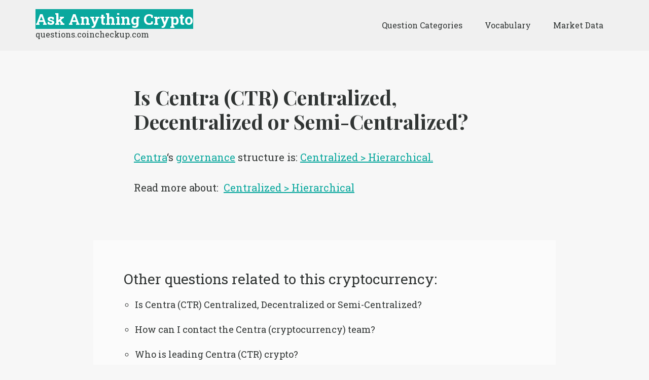

--- FILE ---
content_type: text/html; charset=UTF-8
request_url: https://questions.coincheckup.com/centra/is-centra-ctr-centralized-decentralized-or-semi-centralized/
body_size: 14418
content:
<!DOCTYPE html>
<html lang="en-US">
<head >
<meta charset="UTF-8" />
<meta name="viewport" content="width=device-width, initial-scale=1" />
<meta name='robots' content='index, follow, max-image-preview:large, max-snippet:-1, max-video-preview:-1' />

	<!-- This site is optimized with the Yoast SEO plugin v20.4 - https://yoast.com/wordpress/plugins/seo/ -->
	<title>Is Centra (CTR) Centralized, Decentralized or Semi-Centralized?</title>
	<meta name="description" content="Ask Anything Crypto, answer: Centra&#039;s governance structure is: Centralized &gt; Hierarchical." />
	<link rel="canonical" href="https://questions.coincheckup.com/centra/is-centra-ctr-centralized-decentralized-or-semi-centralized/" />
	<meta property="og:locale" content="en_US" />
	<meta property="og:type" content="article" />
	<meta property="og:title" content="Is Centra (CTR) Centralized, Decentralized or Semi-Centralized?" />
	<meta property="og:description" content="Ask Anything Crypto, answer: Centra&#039;s governance structure is: Centralized &gt; Hierarchical." />
	<meta property="og:url" content="https://questions.coincheckup.com/centra/is-centra-ctr-centralized-decentralized-or-semi-centralized/" />
	<meta property="og:site_name" content="Ask Anything Crypto" />
	<meta property="article:published_time" content="2018-02-07T11:08:29+00:00" />
	<meta name="author" content="admin_coin" />
	<meta name="twitter:card" content="summary_large_image" />
	<meta name="twitter:title" content="Is Centra (CTR) Centralized, Decentralized or Semi-Centralized?" />
	<meta name="twitter:label1" content="Written by" />
	<meta name="twitter:data1" content="admin_coin" />
	<script type="application/ld+json" class="yoast-schema-graph">{"@context":"https://schema.org","@graph":[{"@type":"WebPage","@id":"https://questions.coincheckup.com/centra/is-centra-ctr-centralized-decentralized-or-semi-centralized/","url":"https://questions.coincheckup.com/centra/is-centra-ctr-centralized-decentralized-or-semi-centralized/","name":"Is Centra (CTR) Centralized, Decentralized or Semi-Centralized?","isPartOf":{"@id":"https://questions.coincheckup.com/#website"},"datePublished":"2018-02-07T11:08:29+00:00","dateModified":"2018-02-07T11:08:29+00:00","author":{"@id":"https://questions.coincheckup.com/#/schema/person/cb8fc3c9e495a664d1da98134974b64c"},"description":"Ask Anything Crypto, answer: Centra's governance structure is: Centralized > Hierarchical.","breadcrumb":{"@id":"https://questions.coincheckup.com/centra/is-centra-ctr-centralized-decentralized-or-semi-centralized/#breadcrumb"},"inLanguage":"en-US","potentialAction":[{"@type":"ReadAction","target":["https://questions.coincheckup.com/centra/is-centra-ctr-centralized-decentralized-or-semi-centralized/"]}]},{"@type":"BreadcrumbList","@id":"https://questions.coincheckup.com/centra/is-centra-ctr-centralized-decentralized-or-semi-centralized/#breadcrumb","itemListElement":[{"@type":"ListItem","position":1,"name":"Home","item":"https://questions.coincheckup.com/"},{"@type":"ListItem","position":2,"name":"Is Centra (CTR) Centralized, Decentralized or Semi-Centralized?"}]},{"@type":"WebSite","@id":"https://questions.coincheckup.com/#website","url":"https://questions.coincheckup.com/","name":"Ask Anything Crypto","description":"questions.coincheckup.com","potentialAction":[{"@type":"SearchAction","target":{"@type":"EntryPoint","urlTemplate":"https://questions.coincheckup.com/?s={search_term_string}"},"query-input":"required name=search_term_string"}],"inLanguage":"en-US"},{"@type":"Person","@id":"https://questions.coincheckup.com/#/schema/person/cb8fc3c9e495a664d1da98134974b64c","name":"admin_coin","image":{"@type":"ImageObject","inLanguage":"en-US","@id":"https://questions.coincheckup.com/#/schema/person/image/","url":"https://secure.gravatar.com/avatar/72cfc10ee7f8e02ecbad7d4c97e7a77e?s=96&d=mm&r=g","contentUrl":"https://secure.gravatar.com/avatar/72cfc10ee7f8e02ecbad7d4c97e7a77e?s=96&d=mm&r=g","caption":"admin_coin"},"url":"https://questions.coincheckup.com/author/admin_coin/"}]}</script>
	<!-- / Yoast SEO plugin. -->


<link rel='dns-prefetch' href='//fonts.googleapis.com' />
<link rel="alternate" type="application/rss+xml" title="Ask Anything Crypto &raquo; Feed" href="https://questions.coincheckup.com/feed/" />
<link rel="alternate" type="application/rss+xml" title="Ask Anything Crypto &raquo; Comments Feed" href="https://questions.coincheckup.com/comments/feed/" />
<link rel="alternate" type="application/rss+xml" title="Ask Anything Crypto &raquo; Is Centra (CTR) Centralized, Decentralized or Semi-Centralized? Comments Feed" href="https://questions.coincheckup.com/centra/is-centra-ctr-centralized-decentralized-or-semi-centralized/feed/" />
<link rel='stylesheet' id='genesis-sample-css' href='https://questions.coincheckup.com/wp-content/themes/genesis-child/style.css?ver=2.3.0' type='text/css' media='all' />
<style id='wp-block-library-inline-css' type='text/css'>
:root{--wp-admin-theme-color:#007cba;--wp-admin-theme-color--rgb:0,124,186;--wp-admin-theme-color-darker-10:#006ba1;--wp-admin-theme-color-darker-10--rgb:0,107,161;--wp-admin-theme-color-darker-20:#005a87;--wp-admin-theme-color-darker-20--rgb:0,90,135;--wp-admin-border-width-focus:2px;--wp-block-synced-color:#7a00df;--wp-block-synced-color--rgb:122,0,223}@media (-webkit-min-device-pixel-ratio:2),(min-resolution:192dpi){:root{--wp-admin-border-width-focus:1.5px}}.wp-element-button{cursor:pointer}:root{--wp--preset--font-size--normal:16px;--wp--preset--font-size--huge:42px}:root .has-very-light-gray-background-color{background-color:#eee}:root .has-very-dark-gray-background-color{background-color:#313131}:root .has-very-light-gray-color{color:#eee}:root .has-very-dark-gray-color{color:#313131}:root .has-vivid-green-cyan-to-vivid-cyan-blue-gradient-background{background:linear-gradient(135deg,#00d084,#0693e3)}:root .has-purple-crush-gradient-background{background:linear-gradient(135deg,#34e2e4,#4721fb 50%,#ab1dfe)}:root .has-hazy-dawn-gradient-background{background:linear-gradient(135deg,#faaca8,#dad0ec)}:root .has-subdued-olive-gradient-background{background:linear-gradient(135deg,#fafae1,#67a671)}:root .has-atomic-cream-gradient-background{background:linear-gradient(135deg,#fdd79a,#004a59)}:root .has-nightshade-gradient-background{background:linear-gradient(135deg,#330968,#31cdcf)}:root .has-midnight-gradient-background{background:linear-gradient(135deg,#020381,#2874fc)}.has-regular-font-size{font-size:1em}.has-larger-font-size{font-size:2.625em}.has-normal-font-size{font-size:var(--wp--preset--font-size--normal)}.has-huge-font-size{font-size:var(--wp--preset--font-size--huge)}.has-text-align-center{text-align:center}.has-text-align-left{text-align:left}.has-text-align-right{text-align:right}#end-resizable-editor-section{display:none}.aligncenter{clear:both}.items-justified-left{justify-content:flex-start}.items-justified-center{justify-content:center}.items-justified-right{justify-content:flex-end}.items-justified-space-between{justify-content:space-between}.screen-reader-text{clip:rect(1px,1px,1px,1px);word-wrap:normal!important;border:0;-webkit-clip-path:inset(50%);clip-path:inset(50%);height:1px;margin:-1px;overflow:hidden;padding:0;position:absolute;width:1px}.screen-reader-text:focus{clip:auto!important;background-color:#ddd;-webkit-clip-path:none;clip-path:none;color:#444;display:block;font-size:1em;height:auto;left:5px;line-height:normal;padding:15px 23px 14px;text-decoration:none;top:5px;width:auto;z-index:100000}html :where(.has-border-color){border-style:solid}html :where([style*=border-top-color]){border-top-style:solid}html :where([style*=border-right-color]){border-right-style:solid}html :where([style*=border-bottom-color]){border-bottom-style:solid}html :where([style*=border-left-color]){border-left-style:solid}html :where([style*=border-width]){border-style:solid}html :where([style*=border-top-width]){border-top-style:solid}html :where([style*=border-right-width]){border-right-style:solid}html :where([style*=border-bottom-width]){border-bottom-style:solid}html :where([style*=border-left-width]){border-left-style:solid}html :where(img[class*=wp-image-]){height:auto;max-width:100%}figure{margin:0 0 1em}html :where(.is-position-sticky){--wp-admin--admin-bar--position-offset:var(--wp-admin--admin-bar--height,0px)}@media screen and (max-width:600px){html :where(.is-position-sticky){--wp-admin--admin-bar--position-offset:0px}}
</style>
<link rel='stylesheet' id='classic-theme-styles-css' href='https://questions.coincheckup.com/wp-includes/css/classic-themes.min.css?ver=6.2.8' type='text/css' media='all' />
<link rel='stylesheet' id='ivory-search-styles-css' href='https://questions.coincheckup.com/wp-content/plugins/add-search-to-menu/public/css/ivory-search.min.css?ver=5.5.1' type='text/css' media='all' />
<link rel='stylesheet' id='genesis-sample-fonts-css' href='//fonts.googleapis.com/css?family=Source+Sans+Pro%3A400%2C600%2C700&#038;ver=2.3.0' type='text/css' media='all' />
<link rel='stylesheet' id='dashicons-css' href='https://questions.coincheckup.com/wp-includes/css/dashicons.min.css?ver=6.2.8' type='text/css' media='all' />
<link rel='stylesheet' id='arpw-style-css' href='https://questions.coincheckup.com/wp-content/plugins/advanced-random-posts-widget/assets/css/arpw-frontend.css?ver=6.2.8' type='text/css' media='all' />
<link rel='stylesheet' id='searchwp-live-search-css' href='https://questions.coincheckup.com/wp-content/plugins/searchwp-live-ajax-search/assets/styles/style.css?ver=1.7.4' type='text/css' media='all' />
<script type='text/javascript' src='https://questions.coincheckup.com/wp-includes/js/jquery/jquery.min.js?ver=3.6.4' id='jquery-core-js'></script>
<script type='text/javascript' src='https://questions.coincheckup.com/wp-includes/js/jquery/jquery-migrate.min.js?ver=3.4.0' id='jquery-migrate-js'></script>
<link rel="EditURI" type="application/rsd+xml" title="RSD" href="https://questions.coincheckup.com/xmlrpc.php?rsd" />
<link rel="wlwmanifest" type="application/wlwmanifest+xml" href="https://questions.coincheckup.com/wp-includes/wlwmanifest.xml" />
<meta name="generator" content="WordPress 6.2.8" />
<link rel='shortlink' href='https://questions.coincheckup.com/?p=14111' />
<link rel="alternate" type="application/json+oembed" href="https://questions.coincheckup.com/wp-json/oembed/1.0/embed?url=https%3A%2F%2Fquestions.coincheckup.com%2Fcentra%2Fis-centra-ctr-centralized-decentralized-or-semi-centralized%2F" />
<link rel="alternate" type="text/xml+oembed" href="https://questions.coincheckup.com/wp-json/oembed/1.0/embed?url=https%3A%2F%2Fquestions.coincheckup.com%2Fcentra%2Fis-centra-ctr-centralized-decentralized-or-semi-centralized%2F&#038;format=xml" />
<link rel="icon" href="https://questions.coincheckup.com/wp-content/themes/genesis-child/images/favicon.ico" />
<link rel="pingback" href="https://questions.coincheckup.com/xmlrpc.php" />
<meta name="google-site-verification" content="LdYXerz9izxYMgcTEaYO4oJ_vVyZBksIoi0rolmhC8A" />
<script async src="//cdn-s2s.buysellads.net/pub/coincheckup.js" data-cfasync="false"></script>
<meta http-equiv="Refresh" content="1000"><!--<link rel="stylesheet" type="text/css" href="/wp-content/themes/genesis-child/style.css?1769477403" />-->
<link rel="apple-touch-icon" sizes="57x57" href="/favicon/apple-icon-57x57.png">
<link rel="apple-touch-icon" sizes="60x60" href="/favicon/apple-icon-60x60.png">
<link rel="apple-touch-icon" sizes="72x72" href="/favicon/apple-icon-72x72.png">
<link rel="apple-touch-icon" sizes="76x76" href="/favicon/apple-icon-76x76.png">
<link rel="apple-touch-icon" sizes="114x114" href="/favicon/apple-icon-114x114.png">
<link rel="apple-touch-icon" sizes="120x120" href="/favicon/apple-icon-120x120.png">
<link rel="apple-touch-icon" sizes="144x144" href="/favicon/apple-icon-144x144.png">
<link rel="apple-touch-icon" sizes="152x152" href="/favicon/apple-icon-152x152.png">
<link rel="apple-touch-icon" sizes="180x180" href="/favicon/apple-icon-180x180.png">
<link rel="icon" type="image/png" sizes="192x192"  href="/favicon/android-icon-192x192.png">
<link rel="icon" type="image/png" sizes="32x32" href="/favicon/favicon-32x32.png">
<link rel="icon" type="image/png" sizes="96x96" href="/favicon/favicon-96x96.png">
<link rel="icon" type="image/png" sizes="16x16" href="/favicon/favicon-16x16.png">
<link rel="manifest" href="/manifest.json">
<meta name="msapplication-TileColor" content="#ffffff">
<meta name="msapplication-TileImage" content="/ms-icon-144x144.png">
<meta name="theme-color" content="#ffffff">
</head>
<body class="post-template-default single single-post postid-14111 single-format-standard genesis full-width-content genesis-breadcrumbs-hidden genesis-footer-widgets-visible"><div class="site-container"><ul class="genesis-skip-link"><li><a href="#genesis-nav-primary" class="screen-reader-shortcut"> Skip to primary navigation</a></li><li><a href="#genesis-content" class="screen-reader-shortcut"> Skip to main content</a></li><li><a href="#genesis-footer-widgets" class="screen-reader-shortcut"> Skip to footer</a></li></ul><header class="site-header"><div class="wrap"><div class="title-area"><p class="site-title"><a href="https://questions.coincheckup.com/">Ask Anything Crypto</a></p><p class="site-description">questions.coincheckup.com</p></div><div class="widget-area header-widget-area"><section id="nav_menu-3" class="widget widget_nav_menu"><div class="widget-wrap"><nav class="nav-header"><ul id="menu-navigation" class="menu genesis-nav-menu js-superfish"><li id="menu-item-13440" class="menu-item menu-item-type-post_type menu-item-object-page menu-item-13440"><a href="https://questions.coincheckup.com/categories/"><span >Question Categories</span></a></li>
<li id="menu-item-11916" class="menu-item menu-item-type-post_type menu-item-object-page menu-item-11916"><a href="https://questions.coincheckup.com/crypto-vocabulary-overview/"><span >Vocabulary</span></a></li>
<li id="menu-item-20484" class="menu-item menu-item-type-custom menu-item-object-custom menu-item-has-children menu-item-20484"><a target="_blank" rel="noopener" href="https://coincheckup.com/"><span >Market Data</span></a>
<ul class="sub-menu">
	<li id="menu-item-20488" class="menu-item menu-item-type-custom menu-item-object-custom menu-item-20488"><a target="_blank" rel="noopener" href="https://coincheckup.com/"><span >Market Overview</span></a></li>
	<li id="menu-item-20485" class="menu-item menu-item-type-custom menu-item-object-custom menu-item-20485"><a target="_blank" rel="noopener" href="https://coincheckup.com/analysis"><span >Fundamental Analysis</span></a></li>
	<li id="menu-item-20486" class="menu-item menu-item-type-custom menu-item-object-custom menu-item-20486"><a target="_blank" rel="noopener" href="https://coincheckup.com/investment"><span >Investment performance</span></a></li>
	<li id="menu-item-20487" class="menu-item menu-item-type-custom menu-item-object-custom menu-item-20487"><a target="_blank" rel="noopener" href="https://coincheckup.com/predictions"><span >Crypto Predictions</span></a></li>
</ul>
</li>
</ul></nav></div></section>
</div></div></header><div class="site-inner"><div class="content-sidebar-wrap"><main class="content" id="genesis-content"><div class='code-block code-block-1' style='margin: 8px auto; text-align: center; display: block; clear: both;'>
<!-- /8691100/CoinCheckup_S2S_Leaderboard_PumpDump_ROS_ATF -->
<div id="bsa-zone_1524597583269-0_123456"></div></div>
<article class="post-14111 post type-post status-publish format-standard category-centra tag-centralized-hierarchical tag-governance entry"><header class="entry-header"><h1 class="entry-title">Is Centra (CTR) Centralized, Decentralized or Semi-Centralized?</h1>
<p class="entry-meta"><time class="entry-time">February 7, 2018</time> By <span class="entry-author"><a href="https://questions.coincheckup.com/author/admin_coin/" class="entry-author-link" rel="author"><span class="entry-author-name">admin_coin</span></a></span>  </p></header><div class="entry-content"><p><a href="https://questions.coincheckup.com/crypto-vocabulary/centra">Centra</a>&#8216;s <a href="https://questions.coincheckup.com/crypto-vocabulary/governance/">governance</a> structure is: <a href="https://questions.coincheckup.com/crypto-vocabulary/centralization/">Centralized > Hierarchical.</a></p>
<p>Read more about:  <a href="https://questions.coincheckup.com/crypto-vocabulary/centralization/">Centralized > Hierarchical</a></p>
<div class='code-block code-block-2' style='margin: 8px auto; text-align: center; display: block; clear: both;'>
<!-- /8691100/CoinCheckup_S2S_Leaderboard_PumpDump_ROS_BTF -->
<div id="bsa-zone_1524597583269-1_123456"></div></div>
<!-- AI CONTENT END 1 -->
<!--<rdf:RDF xmlns:rdf="http://www.w3.org/1999/02/22-rdf-syntax-ns#"
			xmlns:dc="http://purl.org/dc/elements/1.1/"
			xmlns:trackback="http://madskills.com/public/xml/rss/module/trackback/">
		<rdf:Description rdf:about="https://questions.coincheckup.com/centra/is-centra-ctr-centralized-decentralized-or-semi-centralized/"
    dc:identifier="https://questions.coincheckup.com/centra/is-centra-ctr-centralized-decentralized-or-semi-centralized/"
    dc:title="Is Centra (CTR) Centralized, Decentralized or Semi-Centralized?"
    trackback:ping="https://questions.coincheckup.com/centra/is-centra-ctr-centralized-decentralized-or-semi-centralized/trackback/" />
</rdf:RDF>-->
</div><footer class="entry-footer"><p class="entry-meta"><span class="entry-categories">Filed Under: <a href="https://questions.coincheckup.com/crypto-questions/centra/" rel="category tag">Centra</a></span> <span class="entry-tags">Tagged With: <a href="https://questions.coincheckup.com/tag/centralized-hierarchical/" rel="tag">Centralized &gt; Hierarchical</a>, <a href="https://questions.coincheckup.com/tag/governance/" rel="tag">Governance</a></span></p></footer></article><div class="after-entry widget-area"><section id="listcategorypostswidget-2" class="widget widget_listcategorypostswidget"><div class="widget-wrap"><h3 class="widgettitle widget-title">Other questions related to this cryptocurrency:</h3>
<ul class="lcp_catlist" id="lcp_instance_listcategorypostswidget-2"><li class="current"><a href="https://questions.coincheckup.com/centra/is-centra-ctr-centralized-decentralized-or-semi-centralized/">Is Centra (CTR) Centralized, Decentralized or Semi-Centralized?</a></li><li><a href="https://questions.coincheckup.com/centra/how-can-i-contact-the-centra-cryptocurrency-team/">How can I contact the Centra (cryptocurrency) team?</a></li><li><a href="https://questions.coincheckup.com/centra/who-is-leading-centra-ctr-crypto/">Who is leading Centra (CTR) crypto?</a></li><li><a href="https://questions.coincheckup.com/centra/where-to-find-historical-trading-info-and-past-performance-on-centra-crypto/">Where to find Historical trading info and past performance on Centra (crypto)?</a></li><li><a href="https://questions.coincheckup.com/centra/where-can-i-find-fundamental-analysis-of-centra-ctr/">Where can I find fundamental analysis of Centra (CTR)?</a></li><li><a href="https://questions.coincheckup.com/centra/how-to-buy-centra-ctr-cryptocurrency/">How to buy Centra (CTR) cryptocurrency?</a></li><li><a href="https://questions.coincheckup.com/centra/what-is-centra-ctr/">What is Centra (CTR)?</a></li></ul><a href="https://questions.coincheckup.com/crypto-questions/centra/"> </a></div></section>
</div></main></div></div><div class="footer-widgets" id="genesis-footer-widgets"><h2 class="genesis-sidebar-title screen-reader-text">Footer</h2><div class="wrap"><div class="widget-area footer-widgets-1 footer-widget-area"><section id="categories-3" class="widget widget_categories"><div class="widget-wrap"><h3 class="widgettitle widget-title">Question Categories</h3>

			<ul>
					<li class="cat-item cat-item-5104"><a href="https://questions.coincheckup.com/crypto-questions/0x/">0x</a>
</li>
	<li class="cat-item cat-item-5137"><a href="https://questions.coincheckup.com/crypto-questions/achain/">Achain</a>
</li>
	<li class="cat-item cat-item-5128"><a href="https://questions.coincheckup.com/crypto-questions/adex/">AdEx</a>
</li>
	<li class="cat-item cat-item-5292"><a href="https://questions.coincheckup.com/crypto-questions/adtoken/">adToken</a>
</li>
	<li class="cat-item cat-item-5157"><a href="https://questions.coincheckup.com/crypto-questions/aeon/">Aeon</a>
</li>
	<li class="cat-item cat-item-5096"><a href="https://questions.coincheckup.com/crypto-questions/aeternity/">Aeternity</a>
</li>
	<li class="cat-item cat-item-5181"><a href="https://questions.coincheckup.com/crypto-questions/afterschool/">Afterschool</a>
</li>
	<li class="cat-item cat-item-5237"><a href="https://questions.coincheckup.com/crypto-questions/agoras-tokens/">Agoras Tokens</a>
</li>
	<li class="cat-item cat-item-5238"><a href="https://questions.coincheckup.com/crypto-questions/agrello/">Agrello</a>
</li>
	<li class="cat-item cat-item-5182"><a href="https://questions.coincheckup.com/crypto-questions/airswap/">AirSwap</a>
</li>
	<li class="cat-item cat-item-5285"><a href="https://questions.coincheckup.com/crypto-questions/airtoken/">AirToken</a>
</li>
	<li class="cat-item cat-item-5259"><a href="https://questions.coincheckup.com/crypto-questions/alis/">Alis</a>
</li>
	<li class="cat-item cat-item-5199"><a href="https://questions.coincheckup.com/crypto-questions/ambrosus/">Ambrosus</a>
</li>
	<li class="cat-item cat-item-5127"><a href="https://questions.coincheckup.com/crypto-questions/aragon/">Aragon</a>
</li>
	<li class="cat-item cat-item-5067"><a href="https://questions.coincheckup.com/crypto-questions/ardor/">Ardor</a>
</li>
	<li class="cat-item cat-item-5064"><a href="https://questions.coincheckup.com/crypto-questions/ark/">Ark</a>
</li>
	<li class="cat-item cat-item-5279"><a href="https://questions.coincheckup.com/crypto-questions/artcoin/">Artcoin</a>
</li>
	<li class="cat-item cat-item-5139"><a href="https://questions.coincheckup.com/crypto-questions/asch/">Asch</a>
</li>
	<li class="cat-item cat-item-5195"><a href="https://questions.coincheckup.com/crypto-questions/atb-coin/">ATB Coin</a>
</li>
	<li class="cat-item cat-item-5124"><a href="https://questions.coincheckup.com/crypto-questions/atmchain/">ATMChain</a>
</li>
	<li class="cat-item cat-item-5065"><a href="https://questions.coincheckup.com/crypto-questions/augur/">Augur</a>
</li>
	<li class="cat-item cat-item-5248"><a href="https://questions.coincheckup.com/crypto-questions/aventcoin/">AventCoin</a>
</li>
	<li class="cat-item cat-item-5115"><a href="https://questions.coincheckup.com/crypto-questions/b3coin/">B3Coin</a>
</li>
	<li class="cat-item cat-item-5107"><a href="https://questions.coincheckup.com/crypto-questions/bancor/">Bancor</a>
</li>
	<li class="cat-item cat-item-5088"><a href="https://questions.coincheckup.com/crypto-questions/basic-attention-token/">Basic Attention Token</a>
</li>
	<li class="cat-item cat-item-5256"><a href="https://questions.coincheckup.com/crypto-questions/bcap/">BCAP</a>
</li>
	<li class="cat-item cat-item-5084"><a href="https://questions.coincheckup.com/crypto-questions/binance-coin/">Binance Coin</a>
</li>
	<li class="cat-item cat-item-5144"><a href="https://questions.coincheckup.com/crypto-questions/bitbay/">BitBay</a>
</li>
	<li class="cat-item cat-item-5288"><a href="https://questions.coincheckup.com/crypto-questions/bitcloud/">Bitcloud</a>
</li>
	<li class="cat-item cat-item-5311"><a href="https://questions.coincheckup.com/crypto-questions/bitcny/">bitCNY</a>
</li>
	<li class="cat-item cat-item-5032"><a href="https://questions.coincheckup.com/crypto-questions/bitcoin/">Bitcoin</a>
</li>
	<li class="cat-item cat-item-5042"><a href="https://questions.coincheckup.com/crypto-questions/bitcoin-cash/">Bitcoin Cash</a>
</li>
	<li class="cat-item cat-item-5087"><a href="https://questions.coincheckup.com/crypto-questions/bitcoindark/">BitcoinDark</a>
</li>
	<li class="cat-item cat-item-5057"><a href="https://questions.coincheckup.com/crypto-questions/bitconnect/">BitConnect</a>
</li>
	<li class="cat-item cat-item-5169"><a href="https://questions.coincheckup.com/crypto-questions/bitcore-btx/">Bitcore BTX</a>
</li>
	<li class="cat-item cat-item-5161"><a href="https://questions.coincheckup.com/crypto-questions/bitdeal/">Bitdeal</a>
</li>
	<li class="cat-item cat-item-5242"><a href="https://questions.coincheckup.com/crypto-questions/bitdice/">Bitdice</a>
</li>
	<li class="cat-item cat-item-5271"><a href="https://questions.coincheckup.com/crypto-questions/bitqy/">bitqy</a>
</li>
	<li class="cat-item cat-item-5247"><a href="https://questions.coincheckup.com/crypto-questions/bitsend/">BitSend</a>
</li>
	<li class="cat-item cat-item-5061"><a href="https://questions.coincheckup.com/crypto-questions/bitshares/">BitShares</a>
</li>
	<li class="cat-item cat-item-5216"><a href="https://questions.coincheckup.com/crypto-questions/blackcoin/">BlackCoin</a>
</li>
	<li class="cat-item cat-item-5253"><a href="https://questions.coincheckup.com/crypto-questions/blackmoon-crypto/">Blackmoon Crypto</a>
</li>
	<li class="cat-item cat-item-5310"><a href="https://questions.coincheckup.com/crypto-questions/blockmason-credit-protocol/">BlockMason Credit Protocol</a>
</li>
	<li class="cat-item cat-item-5108"><a href="https://questions.coincheckup.com/crypto-questions/blocknet/">Blocknet</a>
</li>
	<li class="cat-item cat-item-5232"><a href="https://questions.coincheckup.com/crypto-questions/blocktix/">Blocktix</a>
</li>
	<li class="cat-item cat-item-5277"><a href="https://questions.coincheckup.com/crypto-questions/burst/">Burst</a>
</li>
	<li class="cat-item cat-item-5083"><a href="https://questions.coincheckup.com/crypto-questions/byteball/">Byteball</a>
</li>
	<li class="cat-item cat-item-5063"><a href="https://questions.coincheckup.com/crypto-questions/bytecoin/">Bytecoin</a>
</li>
	<li class="cat-item cat-item-5110"><a href="https://questions.coincheckup.com/crypto-questions/bytom/">Bytom</a>
</li>
	<li class="cat-item cat-item-5054"><a href="https://questions.coincheckup.com/crypto-questions/cardano/">Cardano</a>
</li>
	<li class="cat-item cat-item-5166"><a href="https://questions.coincheckup.com/crypto-questions/centra/">Centra</a>
</li>
	<li class="cat-item cat-item-5126"><a href="https://questions.coincheckup.com/crypto-questions/chainlink/">ChainLink</a>
</li>
	<li class="cat-item cat-item-5245"><a href="https://questions.coincheckup.com/crypto-questions/chronobank/">Chronobank</a>
</li>
	<li class="cat-item cat-item-5185"><a href="https://questions.coincheckup.com/crypto-questions/cindicator/">Cindicator</a>
</li>
	<li class="cat-item cat-item-5106"><a href="https://questions.coincheckup.com/crypto-questions/civic/">Civic</a>
</li>
	<li class="cat-item cat-item-5239"><a href="https://questions.coincheckup.com/crypto-questions/clams/">Clams</a>
</li>
	<li class="cat-item cat-item-5172"><a href="https://questions.coincheckup.com/crypto-questions/cloakcoin/">CloakCoin</a>
</li>
	<li class="cat-item cat-item-5196"><a href="https://questions.coincheckup.com/crypto-questions/cobinhood/">COBINHOOD</a>
</li>
	<li class="cat-item cat-item-5186"><a href="https://questions.coincheckup.com/crypto-questions/cofound-it/">Cofound.it</a>
</li>
	<li class="cat-item cat-item-5220"><a href="https://questions.coincheckup.com/crypto-questions/coindash/">CoinDash</a>
</li>
	<li class="cat-item cat-item-5155"><a href="https://questions.coincheckup.com/crypto-questions/counterparty/">Counterparty</a>
</li>
	<li class="cat-item cat-item-5270"><a href="https://questions.coincheckup.com/crypto-questions/credence-coin/">Credence Coin</a>
</li>
	<li class="cat-item cat-item-5208"><a href="https://questions.coincheckup.com/crypto-questions/crown/">Crown</a>
</li>
	<li class="cat-item cat-item-5033"><a href="https://questions.coincheckup.com/crypto-questions/cryptocurrency/">Cryptocurrency</a>
</li>
	<li class="cat-item cat-item-5116"><a href="https://questions.coincheckup.com/crypto-questions/cryptonex/">Cryptonex</a>
</li>
	<li class="cat-item cat-item-5043"><a href="https://questions.coincheckup.com/crypto-questions/dash/">Dash</a>
</li>
	<li class="cat-item cat-item-5261"><a href="https://questions.coincheckup.com/crypto-questions/databits/">Databits</a>
</li>
	<li class="cat-item cat-item-5164"><a href="https://questions.coincheckup.com/crypto-questions/decent/">DECENT</a>
</li>
	<li class="cat-item cat-item-5167"><a href="https://questions.coincheckup.com/crypto-questions/decentraland/">Decentraland</a>
</li>
	<li class="cat-item cat-item-5062"><a href="https://questions.coincheckup.com/crypto-questions/decred/">Decred</a>
</li>
	<li class="cat-item cat-item-5226"><a href="https://questions.coincheckup.com/crypto-questions/delphy/">Delphy</a>
</li>
	<li class="cat-item cat-item-5215"><a href="https://questions.coincheckup.com/crypto-questions/dentacoin/">Dentacoin</a>
</li>
	<li class="cat-item cat-item-5209"><a href="https://questions.coincheckup.com/crypto-questions/diamond/">Diamond</a>
</li>
	<li class="cat-item cat-item-5113"><a href="https://questions.coincheckup.com/crypto-questions/digibyte/">DigiByte</a>
</li>
	<li class="cat-item cat-item-5249"><a href="https://questions.coincheckup.com/crypto-questions/digitalnote/">DigitalNote</a>
</li>
	<li class="cat-item cat-item-5089"><a href="https://questions.coincheckup.com/crypto-questions/digixdao/">DigixDAO</a>
</li>
	<li class="cat-item cat-item-5204"><a href="https://questions.coincheckup.com/crypto-questions/district0x/">district0x</a>
</li>
	<li class="cat-item cat-item-5075"><a href="https://questions.coincheckup.com/crypto-questions/dogecoin/">Dogecoin</a>
</li>
	<li class="cat-item cat-item-5205"><a href="https://questions.coincheckup.com/crypto-questions/domraider/">DomRaider</a>
</li>
	<li class="cat-item cat-item-5281"><a href="https://questions.coincheckup.com/crypto-questions/dubaicoin/">DubaiCoin</a>
</li>
	<li class="cat-item cat-item-5272"><a href="https://questions.coincheckup.com/crypto-questions/e-coin/">E-coin</a>
</li>
	<li class="cat-item cat-item-5074"><a href="https://questions.coincheckup.com/crypto-questions/earth-token/">Earth Token</a>
</li>
	<li class="cat-item cat-item-5129"><a href="https://questions.coincheckup.com/crypto-questions/edgeless/">Edgeless</a>
</li>
	<li class="cat-item cat-item-5207"><a href="https://questions.coincheckup.com/crypto-questions/eidoo/">Eidoo</a>
</li>
	<li class="cat-item cat-item-5168"><a href="https://questions.coincheckup.com/crypto-questions/einsteinium/">Einsteinium</a>
</li>
	<li class="cat-item cat-item-5213"><a href="https://questions.coincheckup.com/crypto-questions/elastic/">Elastic</a>
</li>
	<li class="cat-item cat-item-5073"><a href="https://questions.coincheckup.com/crypto-questions/electroneum/">Electroneum</a>
</li>
	<li class="cat-item cat-item-5180"><a href="https://questions.coincheckup.com/crypto-questions/emercoin/">Emercoin</a>
</li>
	<li class="cat-item cat-item-5286"><a href="https://questions.coincheckup.com/crypto-questions/energycoin/">Energycoin</a>
</li>
	<li class="cat-item cat-item-5159"><a href="https://questions.coincheckup.com/crypto-questions/enigma/">Enigma</a>
</li>
	<li class="cat-item cat-item-5241"><a href="https://questions.coincheckup.com/crypto-questions/enjin-coin/">Enjin Coin</a>
</li>
	<li class="cat-item cat-item-5049"><a href="https://questions.coincheckup.com/crypto-questions/eos/">EOS</a>
</li>
	<li class="cat-item cat-item-5035"><a href="https://questions.coincheckup.com/crypto-questions/ethereum/">Ethereum</a>
</li>
	<li class="cat-item cat-item-5041"><a href="https://questions.coincheckup.com/crypto-questions/ethereum-classic/">Ethereum Classic</a>
</li>
	<li class="cat-item cat-item-5219"><a href="https://questions.coincheckup.com/crypto-questions/etheroll/">Etheroll</a>
</li>
	<li class="cat-item cat-item-5200"><a href="https://questions.coincheckup.com/crypto-questions/etherparty/">Etherparty</a>
</li>
	<li class="cat-item cat-item-5093"><a href="https://questions.coincheckup.com/crypto-questions/ethos/">Ethos</a>
</li>
	<li class="cat-item cat-item-5210"><a href="https://questions.coincheckup.com/crypto-questions/everex/">Everex</a>
</li>
	<li class="cat-item cat-item-5257"><a href="https://questions.coincheckup.com/crypto-questions/expanse/">Expanse</a>
</li>
	<li class="cat-item cat-item-5078"><a href="https://questions.coincheckup.com/crypto-questions/factom/">Factom</a>
</li>
	<li class="cat-item cat-item-5141"><a href="https://questions.coincheckup.com/crypto-questions/faircoin/">FairCoin</a>
</li>
	<li class="cat-item cat-item-5194"><a href="https://questions.coincheckup.com/crypto-questions/farad/">Farad</a>
</li>
	<li class="cat-item cat-item-5156"><a href="https://questions.coincheckup.com/crypto-questions/feathercoin/">Feathercoin</a>
</li>
	<li class="cat-item cat-item-5296"><a href="https://questions.coincheckup.com/crypto-questions/fedoracoin/">FedoraCoin</a>
</li>
	<li class="cat-item cat-item-5183"><a href="https://questions.coincheckup.com/crypto-questions/firstblood/">FirstBlood</a>
</li>
	<li class="cat-item cat-item-5300"><a href="https://questions.coincheckup.com/crypto-questions/florincoin/">FlorinCoin</a>
</li>
	<li class="cat-item cat-item-5111"><a href="https://questions.coincheckup.com/crypto-questions/funfair/">FunFair</a>
</li>
	<li class="cat-item cat-item-5097"><a href="https://questions.coincheckup.com/crypto-questions/gamecredits/">GameCredits</a>
</li>
	<li class="cat-item cat-item-5080"><a href="https://questions.coincheckup.com/crypto-questions/gas/">Gas</a>
</li>
	<li class="cat-item cat-item-5298"><a href="https://questions.coincheckup.com/crypto-questions/genesis-vision/">Genesis Vision</a>
</li>
	<li class="cat-item cat-item-5095"><a href="https://questions.coincheckup.com/crypto-questions/gnosis/">Gnosis</a>
</li>
	<li class="cat-item cat-item-5076"><a href="https://questions.coincheckup.com/crypto-questions/golem/">Golem</a>
</li>
	<li class="cat-item cat-item-5265"><a href="https://questions.coincheckup.com/crypto-questions/golos/">Golos</a>
</li>
	<li class="cat-item cat-item-5191"><a href="https://questions.coincheckup.com/crypto-questions/grid/">Grid+</a>
</li>
	<li class="cat-item cat-item-5244"><a href="https://questions.coincheckup.com/crypto-questions/gridcoin/">GridCoin</a>
</li>
	<li class="cat-item cat-item-5165"><a href="https://questions.coincheckup.com/crypto-questions/groestlcoin/">Groestlcoin</a>
</li>
	<li class="cat-item cat-item-5187"><a href="https://questions.coincheckup.com/crypto-questions/gulden/">Gulden</a>
</li>
	<li class="cat-item cat-item-5101"><a href="https://questions.coincheckup.com/crypto-questions/gxshares/">GXShares</a>
</li>
	<li class="cat-item cat-item-5294"><a href="https://questions.coincheckup.com/crypto-questions/hive/">Hive</a>
</li>
	<li class="cat-item cat-item-5293"><a href="https://questions.coincheckup.com/crypto-questions/horizon-state/">Horizon State</a>
</li>
	<li class="cat-item cat-item-5053"><a href="https://questions.coincheckup.com/crypto-questions/hshare/">Hshare</a>
</li>
	<li class="cat-item cat-item-5252"><a href="https://questions.coincheckup.com/crypto-questions/humaniq/">Humaniq</a>
</li>
	<li class="cat-item cat-item-5136"><a href="https://questions.coincheckup.com/crypto-questions/i-o-coin/">I/O Coin</a>
</li>
	<li class="cat-item cat-item-5082"><a href="https://questions.coincheckup.com/crypto-questions/iconomi/">Iconomi</a>
</li>
	<li class="cat-item cat-item-5198"><a href="https://questions.coincheckup.com/crypto-questions/icos/">ICOS</a>
</li>
	<li class="cat-item cat-item-5147"><a href="https://questions.coincheckup.com/crypto-questions/iexec-rlc/">iExec RLC</a>
</li>
	<li class="cat-item cat-item-5302"><a href="https://questions.coincheckup.com/crypto-questions/investfeed/">InvestFeed</a>
</li>
	<li class="cat-item cat-item-5218"><a href="https://questions.coincheckup.com/crypto-questions/ion/">ION</a>
</li>
	<li class="cat-item cat-item-5046"><a href="https://questions.coincheckup.com/crypto-questions/iota/">IOTA</a>
</li>
	<li class="cat-item cat-item-5230"><a href="https://questions.coincheckup.com/crypto-questions/jinn/">Jinn</a>
</li>
	<li class="cat-item cat-item-5132"><a href="https://questions.coincheckup.com/crypto-questions/kin/">Kin</a>
</li>
	<li class="cat-item cat-item-5068"><a href="https://questions.coincheckup.com/crypto-questions/komodo/">Komodo</a>
</li>
	<li class="cat-item cat-item-5142"><a href="https://questions.coincheckup.com/crypto-questions/kucoin-shares/">KuCoin Shares</a>
</li>
	<li class="cat-item cat-item-5091"><a href="https://questions.coincheckup.com/crypto-questions/kyber-network/">Kyber Network</a>
</li>
	<li class="cat-item cat-item-5217"><a href="https://questions.coincheckup.com/crypto-questions/lbry-credits/">LBRY Credits</a>
</li>
	<li class="cat-item cat-item-5197"><a href="https://questions.coincheckup.com/crypto-questions/leocoin/">LEOcoin</a>
</li>
	<li class="cat-item cat-item-5050"><a href="https://questions.coincheckup.com/crypto-questions/lisk/">Lisk</a>
</li>
	<li class="cat-item cat-item-5040"><a href="https://questions.coincheckup.com/crypto-questions/litecoin/">Litecoin</a>
</li>
	<li class="cat-item cat-item-5303"><a href="https://questions.coincheckup.com/crypto-questions/lomocoin/">LoMoCoin</a>
</li>
	<li class="cat-item cat-item-5133"><a href="https://questions.coincheckup.com/crypto-questions/loopring/">Loopring</a>
</li>
	<li class="cat-item cat-item-5304"><a href="https://questions.coincheckup.com/crypto-questions/lunyr/">Lunyr</a>
</li>
	<li class="cat-item cat-item-5117"><a href="https://questions.coincheckup.com/crypto-questions/lykke/">Lykke</a>
</li>
	<li class="cat-item cat-item-5280"><a href="https://questions.coincheckup.com/crypto-questions/maecenas/">Maecenas</a>
</li>
	<li class="cat-item cat-item-5071"><a href="https://questions.coincheckup.com/crypto-questions/maidsafecoin/">MaidSafeCoin</a>
</li>
	<li class="cat-item cat-item-5262"><a href="https://questions.coincheckup.com/crypto-questions/matchpool/">Matchpool</a>
</li>
	<li class="cat-item cat-item-5266"><a href="https://questions.coincheckup.com/crypto-questions/mcap/">MCAP</a>
</li>
	<li class="cat-item cat-item-5150"><a href="https://questions.coincheckup.com/crypto-questions/melon/">Melon</a>
</li>
	<li class="cat-item cat-item-5251"><a href="https://questions.coincheckup.com/crypto-questions/mercury/">Mercury</a>
</li>
	<li class="cat-item cat-item-5114"><a href="https://questions.coincheckup.com/crypto-questions/metal/">Metal</a>
</li>
	<li class="cat-item cat-item-5094"><a href="https://questions.coincheckup.com/crypto-questions/metaverse-etp/">Metaverse ETP</a>
</li>
	<li class="cat-item cat-item-5173"><a href="https://questions.coincheckup.com/crypto-questions/minexcoin/">MinexCoin</a>
</li>
	<li class="cat-item cat-item-5131"><a href="https://questions.coincheckup.com/crypto-questions/mobilego/">MobileGo</a>
</li>
	<li class="cat-item cat-item-5179"><a href="https://questions.coincheckup.com/crypto-questions/modum/">Modum</a>
</li>
	<li class="cat-item cat-item-5162"><a href="https://questions.coincheckup.com/crypto-questions/moeda-loyalty-points/">Moeda Loyalty Points</a>
</li>
	<li class="cat-item cat-item-5130"><a href="https://questions.coincheckup.com/crypto-questions/monaco/">Monaco</a>
</li>
	<li class="cat-item cat-item-5070"><a href="https://questions.coincheckup.com/crypto-questions/monacoin/">MonaCoin</a>
</li>
	<li class="cat-item cat-item-5044"><a href="https://questions.coincheckup.com/crypto-questions/monero/">Monero</a>
</li>
	<li class="cat-item cat-item-5234"><a href="https://questions.coincheckup.com/crypto-questions/monetaryunit/">MonetaryUnit</a>
</li>
	<li class="cat-item cat-item-5267"><a href="https://questions.coincheckup.com/crypto-questions/monetha/">Monetha</a>
</li>
	<li class="cat-item cat-item-5233"><a href="https://questions.coincheckup.com/crypto-questions/mothership/">Mothership</a>
</li>
	<li class="cat-item cat-item-5309"><a href="https://questions.coincheckup.com/crypto-questions/mysterium/">Mysterium</a>
</li>
	<li class="cat-item cat-item-5203"><a href="https://questions.coincheckup.com/crypto-questions/namecoin/">Namecoin</a>
</li>
	<li class="cat-item cat-item-5134"><a href="https://questions.coincheckup.com/crypto-questions/nav-coin/">NAV Coin</a>
</li>
	<li class="cat-item cat-item-5158"><a href="https://questions.coincheckup.com/crypto-questions/neblio/">Neblio</a>
</li>
	<li class="cat-item cat-item-5276"><a href="https://questions.coincheckup.com/crypto-questions/nebulas-token/">Nebulas Token</a>
</li>
	<li class="cat-item cat-item-5047"><a href="https://questions.coincheckup.com/crypto-questions/nem/">NEM</a>
</li>
	<li class="cat-item cat-item-5045"><a href="https://questions.coincheckup.com/crypto-questions/neo/">NEO</a>
</li>
	<li class="cat-item cat-item-5295"><a href="https://questions.coincheckup.com/crypto-questions/neoscoin/">NeosCoin</a>
</li>
	<li class="cat-item cat-item-5275"><a href="https://questions.coincheckup.com/crypto-questions/nexium/">Nexium</a>
</li>
	<li class="cat-item cat-item-5112"><a href="https://questions.coincheckup.com/crypto-questions/nexus/">Nexus</a>
</li>
	<li class="cat-item cat-item-5269"><a href="https://questions.coincheckup.com/crypto-questions/nimiq/">Nimiq</a>
</li>
	<li class="cat-item cat-item-5174"><a href="https://questions.coincheckup.com/crypto-questions/nolimitcoin/">NoLimitCoin</a>
</li>
	<li class="cat-item cat-item-5307"><a href="https://questions.coincheckup.com/crypto-questions/novacoin/">Novacoin</a>
</li>
	<li class="cat-item cat-item-5240"><a href="https://questions.coincheckup.com/crypto-questions/numeraire/">Numeraire</a>
</li>
	<li class="cat-item cat-item-5099"><a href="https://questions.coincheckup.com/crypto-questions/nxt/">Nxt</a>
</li>
	<li class="cat-item cat-item-5291"><a href="https://questions.coincheckup.com/crypto-questions/obits/">OBITS</a>
</li>
	<li class="cat-item cat-item-5189"><a href="https://questions.coincheckup.com/crypto-questions/okcash/">OKCash</a>
</li>
	<li class="cat-item cat-item-5052"><a href="https://questions.coincheckup.com/crypto-questions/omisego/">OmiseGo</a>
</li>
	<li class="cat-item cat-item-5264"><a href="https://questions.coincheckup.com/crypto-questions/omni/">Omni</a>
</li>
	<li class="cat-item cat-item-5146"><a href="https://questions.coincheckup.com/crypto-questions/open-trading-network/">Open Trading Network</a>
</li>
	<li class="cat-item cat-item-5228"><a href="https://questions.coincheckup.com/crypto-questions/paragon/">Paragon</a>
</li>
	<li class="cat-item cat-item-5123"><a href="https://questions.coincheckup.com/crypto-questions/particl/">Particl</a>
</li>
	<li class="cat-item cat-item-5289"><a href="https://questions.coincheckup.com/crypto-questions/patientory/">Patientory</a>
</li>
	<li class="cat-item cat-item-5125"><a href="https://questions.coincheckup.com/crypto-questions/paypie/">PayPie</a>
</li>
	<li class="cat-item cat-item-5152"><a href="https://questions.coincheckup.com/crypto-questions/peercoin/">Peercoin</a>
</li>
	<li class="cat-item cat-item-5225"><a href="https://questions.coincheckup.com/crypto-questions/peerplays/">Peerplays</a>
</li>
	<li class="cat-item cat-item-5246"><a href="https://questions.coincheckup.com/crypto-questions/pepe-cash/">Pepe Cash</a>
</li>
	<li class="cat-item cat-item-5163"><a href="https://questions.coincheckup.com/crypto-questions/pillar/">Pillar</a>
</li>
	<li class="cat-item cat-item-5086"><a href="https://questions.coincheckup.com/crypto-questions/pivx/">PIVX</a>
</li>
	<li class="cat-item cat-item-5255"><a href="https://questions.coincheckup.com/crypto-questions/po-et/">Po.et</a>
</li>
	<li class="cat-item cat-item-5273"><a href="https://questions.coincheckup.com/crypto-questions/polybius/">Polybius</a>
</li>
	<li class="cat-item cat-item-5059"><a href="https://questions.coincheckup.com/crypto-questions/populous/">Populous</a>
</li>
	<li class="cat-item cat-item-5148"><a href="https://questions.coincheckup.com/crypto-questions/potcoin/">PotCoin</a>
</li>
	<li class="cat-item cat-item-5066"><a href="https://questions.coincheckup.com/crypto-questions/power-ledger/">Power Ledger</a>
</li>
	<li class="cat-item cat-item-5284"><a href="https://questions.coincheckup.com/crypto-questions/presearch/">Presearch</a>
</li>
	<li class="cat-item cat-item-5283"><a href="https://questions.coincheckup.com/crypto-questions/primas/">Primas</a>
</li>
	<li class="cat-item cat-item-5306"><a href="https://questions.coincheckup.com/crypto-questions/prizm/">PRIZM</a>
</li>
	<li class="cat-item cat-item-5590"><a href="https://questions.coincheckup.com/crypto-questions/proof-of/">Proof of</a>
</li>
	<li class="cat-item cat-item-5100"><a href="https://questions.coincheckup.com/crypto-questions/pura/">Pura</a>
</li>
	<li class="cat-item cat-item-5048"><a href="https://questions.coincheckup.com/crypto-questions/qtum/">Qtum</a>
</li>
	<li class="cat-item cat-item-5109"><a href="https://questions.coincheckup.com/crypto-questions/quantstamp/">Quantstamp</a>
</li>
	<li class="cat-item cat-item-5308"><a href="https://questions.coincheckup.com/crypto-questions/quantum/">Quantum</a>
</li>
	<li class="cat-item cat-item-5151"><a href="https://questions.coincheckup.com/crypto-questions/quantum-resistant-ledger/">Quantum Resistant Ledger</a>
</li>
	<li class="cat-item cat-item-5278"><a href="https://questions.coincheckup.com/crypto-questions/radium/">Radium</a>
</li>
	<li class="cat-item cat-item-5222"><a href="https://questions.coincheckup.com/crypto-questions/raiblocks/">RaiBlocks</a>
</li>
	<li class="cat-item cat-item-5072"><a href="https://questions.coincheckup.com/crypto-questions/raiden-network-token/">Raiden Network Token</a>
</li>
	<li class="cat-item cat-item-5160"><a href="https://questions.coincheckup.com/crypto-questions/rchain/">RChain</a>
</li>
	<li class="cat-item cat-item-5202"><a href="https://questions.coincheckup.com/crypto-questions/red-pulse-token/">Red Pulse Token</a>
</li>
	<li class="cat-item cat-item-5190"><a href="https://questions.coincheckup.com/crypto-questions/reddcoin/">ReddCoin</a>
</li>
	<li class="cat-item cat-item-5149"><a href="https://questions.coincheckup.com/crypto-questions/request-network/">Request Network</a>
</li>
	<li class="cat-item cat-item-5176"><a href="https://questions.coincheckup.com/crypto-questions/revain/">Revain</a>
</li>
	<li class="cat-item cat-item-5260"><a href="https://questions.coincheckup.com/crypto-questions/rialto/">Rialto</a>
</li>
	<li class="cat-item cat-item-5135"><a href="https://questions.coincheckup.com/crypto-questions/ripio-credit-network/">Ripio Credit Network</a>
</li>
	<li class="cat-item cat-item-5038"><a href="https://questions.coincheckup.com/crypto-questions/ripple/">Ripple</a>
</li>
	<li class="cat-item cat-item-5192"><a href="https://questions.coincheckup.com/crypto-questions/rise/">Rise</a>
</li>
	<li class="cat-item cat-item-5224"><a href="https://questions.coincheckup.com/crypto-questions/rubycoin/">Rubycoin</a>
</li>
	<li class="cat-item cat-item-5229"><a href="https://questions.coincheckup.com/crypto-questions/safe-exchange-coin/">Safe Exchange Coin</a>
</li>
	<li class="cat-item cat-item-5081"><a href="https://questions.coincheckup.com/crypto-questions/salt/">SALT</a>
</li>
	<li class="cat-item cat-item-5258"><a href="https://questions.coincheckup.com/crypto-questions/salus/">SaluS</a>
</li>
	<li class="cat-item cat-item-5145"><a href="https://questions.coincheckup.com/crypto-questions/santiment-network-token/">Santiment Network Token</a>
</li>
	<li class="cat-item cat-item-5243"><a href="https://questions.coincheckup.com/crypto-questions/shift/">Shift</a>
</li>
	<li class="cat-item cat-item-5090"><a href="https://questions.coincheckup.com/crypto-questions/siacoin/">Siacoin</a>
</li>
	<li class="cat-item cat-item-5212"><a href="https://questions.coincheckup.com/crypto-questions/sibcoin/">SIBCoin</a>
</li>
	<li class="cat-item cat-item-5118"><a href="https://questions.coincheckup.com/crypto-questions/singulardtv/">SingularDTV</a>
</li>
	<li class="cat-item cat-item-5177"><a href="https://questions.coincheckup.com/crypto-questions/skycoin/">Skycoin</a>
</li>
	<li class="cat-item cat-item-5221"><a href="https://questions.coincheckup.com/crypto-questions/smartcash/">SmartCash</a>
</li>
	<li class="cat-item cat-item-5268"><a href="https://questions.coincheckup.com/crypto-questions/soarcoin/">Soarcoin</a>
</li>
	<li class="cat-item cat-item-5250"><a href="https://questions.coincheckup.com/crypto-questions/solarcoin/">SolarCoin</a>
</li>
	<li class="cat-item cat-item-5178"><a href="https://questions.coincheckup.com/crypto-questions/sonm/">SONM</a>
</li>
	<li class="cat-item cat-item-5105"><a href="https://questions.coincheckup.com/crypto-questions/status/">Status</a>
</li>
	<li class="cat-item cat-item-5069"><a href="https://questions.coincheckup.com/crypto-questions/steem/">Steem</a>
</li>
	<li class="cat-item cat-item-5055"><a href="https://questions.coincheckup.com/crypto-questions/stellar/">Stellar</a>
</li>
	<li class="cat-item cat-item-5120"><a href="https://questions.coincheckup.com/crypto-questions/storj/">Storj</a>
</li>
	<li class="cat-item cat-item-5201"><a href="https://questions.coincheckup.com/crypto-questions/stox/">Stox</a>
</li>
	<li class="cat-item cat-item-5060"><a href="https://questions.coincheckup.com/crypto-questions/stratis/">Stratis</a>
</li>
	<li class="cat-item cat-item-5143"><a href="https://questions.coincheckup.com/crypto-questions/streamr-datacoin/">Streamr DATAcoin</a>
</li>
	<li class="cat-item cat-item-5138"><a href="https://questions.coincheckup.com/crypto-questions/substratum/">Substratum</a>
</li>
	<li class="cat-item cat-item-5299"><a href="https://questions.coincheckup.com/crypto-questions/suncontract/">Suncontract</a>
</li>
	<li class="cat-item cat-item-5223"><a href="https://questions.coincheckup.com/crypto-questions/supernet/">SuperNET</a>
</li>
	<li class="cat-item cat-item-5297"><a href="https://questions.coincheckup.com/crypto-questions/swarm-city/">Swarm City</a>
</li>
	<li class="cat-item cat-item-5227"><a href="https://questions.coincheckup.com/crypto-questions/synereo/">Synereo</a>
</li>
	<li class="cat-item cat-item-5102"><a href="https://questions.coincheckup.com/crypto-questions/syscoin/">SysCoin</a>
</li>
	<li class="cat-item cat-item-5175"><a href="https://questions.coincheckup.com/crypto-questions/taas/">TaaS</a>
</li>
	<li class="cat-item cat-item-5236"><a href="https://questions.coincheckup.com/crypto-questions/target-coin/">Target Coin</a>
</li>
	<li class="cat-item cat-item-5077"><a href="https://questions.coincheckup.com/crypto-questions/tenx/">TenX</a>
</li>
	<li class="cat-item cat-item-5588"><a href="https://questions.coincheckup.com/crypto-questions/terms/">Terms</a>
</li>
	<li class="cat-item cat-item-5056"><a href="https://questions.coincheckup.com/crypto-questions/tether/">Tether</a>
</li>
	<li class="cat-item cat-item-5263"><a href="https://questions.coincheckup.com/crypto-questions/the-champcoin/">The ChampCoin</a>
</li>
	<li class="cat-item cat-item-5231"><a href="https://questions.coincheckup.com/crypto-questions/tickets/">Tickets</a>
</li>
	<li class="cat-item cat-item-5171"><a href="https://questions.coincheckup.com/crypto-questions/tierion/">Tierion</a>
</li>
	<li class="cat-item cat-item-5235"><a href="https://questions.coincheckup.com/crypto-questions/toacoin/">ToaCoin</a>
</li>
	<li class="cat-item cat-item-5188"><a href="https://questions.coincheckup.com/crypto-questions/tokencard/">TokenCard</a>
</li>
	<li class="cat-item cat-item-5305"><a href="https://questions.coincheckup.com/crypto-questions/transfercoin/">TransferCoin</a>
</li>
	<li class="cat-item cat-item-5206"><a href="https://questions.coincheckup.com/crypto-questions/triggers/">Triggers</a>
</li>
	<li class="cat-item cat-item-5092"><a href="https://questions.coincheckup.com/crypto-questions/tron/">TRON</a>
</li>
	<li class="cat-item cat-item-5140"><a href="https://questions.coincheckup.com/crypto-questions/ubiq/">Ubiq</a>
</li>
	<li class="cat-item cat-item-5290"><a href="https://questions.coincheckup.com/crypto-questions/unobtanium/">Unobtanium</a>
</li>
	<li class="cat-item cat-item-5301"><a href="https://questions.coincheckup.com/crypto-questions/vcash/">Vcash</a>
</li>
	<li class="cat-item cat-item-5122"><a href="https://questions.coincheckup.com/crypto-questions/vechain/">VeChain</a>
</li>
	<li class="cat-item cat-item-5119"><a href="https://questions.coincheckup.com/crypto-questions/verge/">Verge</a>
</li>
	<li class="cat-item cat-item-5254"><a href="https://questions.coincheckup.com/crypto-questions/vericoin/">VeriCoin</a>
</li>
	<li class="cat-item cat-item-5079"><a href="https://questions.coincheckup.com/crypto-questions/veritaseum/">Veritaseum</a>
</li>
	<li class="cat-item cat-item-5085"><a href="https://questions.coincheckup.com/crypto-questions/vertcoin/">Vertcoin</a>
</li>
	<li class="cat-item cat-item-5170"><a href="https://questions.coincheckup.com/crypto-questions/viacoin/">Viacoin</a>
</li>
	<li class="cat-item cat-item-5211"><a href="https://questions.coincheckup.com/crypto-questions/viberate/">Viberate</a>
</li>
	<li class="cat-item cat-item-5282"><a href="https://questions.coincheckup.com/crypto-questions/wagerr/">Wagerr</a>
</li>
	<li class="cat-item cat-item-5103"><a href="https://questions.coincheckup.com/crypto-questions/walton/">Walton</a>
</li>
	<li class="cat-item cat-item-5058"><a href="https://questions.coincheckup.com/crypto-questions/waves/">Waves</a>
</li>
	<li class="cat-item cat-item-5287"><a href="https://questions.coincheckup.com/crypto-questions/waves-community-token/">Waves Community Token</a>
</li>
	<li class="cat-item cat-item-5193"><a href="https://questions.coincheckup.com/crypto-questions/wetrust/">WeTrust</a>
</li>
	<li class="cat-item cat-item-5274"><a href="https://questions.coincheckup.com/crypto-questions/whitecoin/">WhiteCoin</a>
</li>
	<li class="cat-item cat-item-5153"><a href="https://questions.coincheckup.com/crypto-questions/wings/">Wings</a>
</li>
	<li class="cat-item cat-item-5214"><a href="https://questions.coincheckup.com/crypto-questions/xaurum/">Xaurum</a>
</li>
	<li class="cat-item cat-item-5184"><a href="https://questions.coincheckup.com/crypto-questions/xplay/">XPlay</a>
</li>
	<li class="cat-item cat-item-5051"><a href="https://questions.coincheckup.com/crypto-questions/zcash/">Zcash</a>
</li>
	<li class="cat-item cat-item-5098"><a href="https://questions.coincheckup.com/crypto-questions/zcoin/">ZCoin</a>
</li>
	<li class="cat-item cat-item-5121"><a href="https://questions.coincheckup.com/crypto-questions/zencash/">ZenCash</a>
</li>
	<li class="cat-item cat-item-5154"><a href="https://questions.coincheckup.com/crypto-questions/zeusshield/">Zeusshield</a>
</li>
			</ul>

			</div></section>
</div><div class="widget-area footer-widgets-2 footer-widget-area"><section id="tag_cloud-2" class="widget widget_tag_cloud"><div class="widget-wrap"><h3 class="widgettitle widget-title">Question Tags</h3>
<div class="tagcloud"><a href="https://questions.coincheckup.com/tag/altcoin/" class="tag-cloud-link tag-link-5315 tag-link-position-1" style="font-size: 20.483333333333pt;" aria-label="Altcoin (275 items)">Altcoin</a>
<a href="https://questions.coincheckup.com/tag/analysis/" class="tag-cloud-link tag-link-5641 tag-link-position-2" style="font-size: 20.483333333333pt;" aria-label="Analysis (275 items)">Analysis</a>
<a href="https://questions.coincheckup.com/tag/art/" class="tag-cloud-link tag-link-5891 tag-link-position-3" style="font-size: 9.05pt;" aria-label="ART (2 items)">ART</a>
<a href="https://questions.coincheckup.com/tag/ast/" class="tag-cloud-link tag-link-5795 tag-link-position-4" style="font-size: 9.05pt;" aria-label="AST (2 items)">AST</a>
<a href="https://questions.coincheckup.com/tag/blk/" class="tag-cloud-link tag-link-5829 tag-link-position-5" style="font-size: 8pt;" aria-label="BLK (1 item)">BLK</a>
<a href="https://questions.coincheckup.com/tag/buy/" class="tag-cloud-link tag-link-5643 tag-link-position-6" style="font-size: 20.483333333333pt;" aria-label="Buy (275 items)">Buy</a>
<a href="https://questions.coincheckup.com/tag/cdt/" class="tag-cloud-link tag-link-5833 tag-link-position-7" style="font-size: 8pt;" aria-label="CDT (1 item)">CDT</a>
<a href="https://questions.coincheckup.com/tag/centralized-flat/" class="tag-cloud-link tag-link-5612 tag-link-position-8" style="font-size: 15.933333333333pt;" aria-label="Centralized &gt; Flat (45 items)">Centralized &gt; Flat</a>
<a href="https://questions.coincheckup.com/tag/centralized-hierarchical/" class="tag-cloud-link tag-link-5613 tag-link-position-9" style="font-size: 18.675pt;" aria-label="Centralized &gt; Hierarchical (134 items)">Centralized &gt; Hierarchical</a>
<a href="https://questions.coincheckup.com/tag/ceo/" class="tag-cloud-link tag-link-5634 tag-link-position-10" style="font-size: 20.483333333333pt;" aria-label="CEO (272 items)">CEO</a>
<a href="https://questions.coincheckup.com/tag/consensus/" class="tag-cloud-link tag-link-5615 tag-link-position-11" style="font-size: 19.958333333333pt;" aria-label="Consensus (224 items)">Consensus</a>
<a href="https://questions.coincheckup.com/tag/contact-info/" class="tag-cloud-link tag-link-5630 tag-link-position-12" style="font-size: 20.483333333333pt;" aria-label="Contact info (275 items)">Contact info</a>
<a href="https://questions.coincheckup.com/tag/crypto/" class="tag-cloud-link tag-link-5645 tag-link-position-13" style="font-size: 20.483333333333pt;" aria-label="Crypto (276 items)">Crypto</a>
<a href="https://questions.coincheckup.com/tag/cto/" class="tag-cloud-link tag-link-5635 tag-link-position-14" style="font-size: 20.483333333333pt;" aria-label="CTO (272 items)">CTO</a>
<a href="https://questions.coincheckup.com/tag/currency/" class="tag-cloud-link tag-link-5314 tag-link-position-15" style="font-size: 20.483333333333pt;" aria-label="Currency (275 items)">Currency</a>
<a href="https://questions.coincheckup.com/tag/dcn/" class="tag-cloud-link tag-link-5828 tag-link-position-16" style="font-size: 8pt;" aria-label="DCN (1 item)">DCN</a>
<a href="https://questions.coincheckup.com/tag/decentralized/" class="tag-cloud-link tag-link-5614 tag-link-position-17" style="font-size: 15.641666666667pt;" aria-label="Decentralized (40 items)">Decentralized</a>
<a href="https://questions.coincheckup.com/tag/delegated-proof-of-stake/" class="tag-cloud-link tag-link-5618 tag-link-position-18" style="font-size: 12.083333333333pt;" aria-label="Delegated Proof of Stake (9 items)">Delegated Proof of Stake</a>
<a href="https://questions.coincheckup.com/tag/dice/" class="tag-cloud-link tag-link-5832 tag-link-position-19" style="font-size: 8pt;" aria-label="DICE (1 item)">DICE</a>
<a href="https://questions.coincheckup.com/tag/email/" class="tag-cloud-link tag-link-5632 tag-link-position-20" style="font-size: 20.483333333333pt;" aria-label="Email (275 items)">Email</a>
<a href="https://questions.coincheckup.com/tag/ethereum-consensus-currently-proof-of-work/" class="tag-cloud-link tag-link-5619 tag-link-position-21" style="font-size: 16.225pt;" aria-label="Ethereum consensus) (50 items)">Ethereum consensus)</a>
<a href="https://questions.coincheckup.com/tag/fundamental-analysis/" class="tag-cloud-link tag-link-5640 tag-link-position-22" style="font-size: 20.483333333333pt;" aria-label="Fundamental Analysis (275 items)">Fundamental Analysis</a>
<a href="https://questions.coincheckup.com/tag/governance/" class="tag-cloud-link tag-link-5611 tag-link-position-23" style="font-size: 20.483333333333pt;" aria-label="Governance (272 items)">Governance</a>
<a href="https://questions.coincheckup.com/tag/how-to-buy/" class="tag-cloud-link tag-link-5642 tag-link-position-24" style="font-size: 20.483333333333pt;" aria-label="How to buy? (275 items)">How to buy?</a>
<a href="https://questions.coincheckup.com/tag/ico/" class="tag-cloud-link tag-link-5609 tag-link-position-25" style="font-size: 20.191666666667pt;" aria-label="ICO (244 items)">ICO</a>
<a href="https://questions.coincheckup.com/tag/ico-price/" class="tag-cloud-link tag-link-5610 tag-link-position-26" style="font-size: 20.191666666667pt;" aria-label="ICO price (244 items)">ICO price</a>
<a href="https://questions.coincheckup.com/tag/ion/" class="tag-cloud-link tag-link-5831 tag-link-position-27" style="font-size: 8pt;" aria-label="ION (1 item)">ION</a>
<a href="https://questions.coincheckup.com/tag/lbc/" class="tag-cloud-link tag-link-5830 tag-link-position-28" style="font-size: 8pt;" aria-label="LBC (1 item)">LBC</a>
<a href="https://questions.coincheckup.com/tag/leadership/" class="tag-cloud-link tag-link-5633 tag-link-position-29" style="font-size: 20.483333333333pt;" aria-label="Leadership (272 items)">Leadership</a>
<a href="https://questions.coincheckup.com/tag/proof-of-audit/" class="tag-cloud-link tag-link-5622 tag-link-position-30" style="font-size: 9.05pt;" aria-label="Proof of Audit (2 items)">Proof of Audit</a>
<a href="https://questions.coincheckup.com/tag/proof-of-importance/" class="tag-cloud-link tag-link-5624 tag-link-position-31" style="font-size: 9.75pt;" aria-label="Proof of Importance (3 items)">Proof of Importance</a>
<a href="https://questions.coincheckup.com/tag/proof-of-stake/" class="tag-cloud-link tag-link-5626 tag-link-position-32" style="font-size: 16.283333333333pt;" aria-label="Proof of stake (51 items)">Proof of stake</a>
<a href="https://questions.coincheckup.com/tag/proof-of-work/" class="tag-cloud-link tag-link-5627 tag-link-position-33" style="font-size: 17.216666666667pt;" aria-label="Proof of work (74 items)">Proof of work</a>
<a href="https://questions.coincheckup.com/tag/proof-of-work-proof-of-stake/" class="tag-cloud-link tag-link-5628 tag-link-position-34" style="font-size: 14.941666666667pt;" aria-label="Proof of Work &amp; Proof of Stake (30 items)">Proof of Work &amp; Proof of Stake</a>
<a href="https://questions.coincheckup.com/tag/sell/" class="tag-cloud-link tag-link-5644 tag-link-position-35" style="font-size: 20.483333333333pt;" aria-label="Sell (275 items)">Sell</a>
<a href="https://questions.coincheckup.com/tag/semi-centralized/" class="tag-cloud-link tag-link-5621 tag-link-position-36" style="font-size: 16.341666666667pt;" aria-label="Semi-centralized (53 items)">Semi-centralized</a>
<a href="https://questions.coincheckup.com/tag/smart/" class="tag-cloud-link tag-link-5834 tag-link-position-37" style="font-size: 8pt;" aria-label="SMART (1 item)">SMART</a>
<a href="https://questions.coincheckup.com/tag/social-media/" class="tag-cloud-link tag-link-5631 tag-link-position-38" style="font-size: 20.483333333333pt;" aria-label="Social Media (275 items)">Social Media</a>
<a href="https://questions.coincheckup.com/tag/start-price/" class="tag-cloud-link tag-link-5637 tag-link-position-39" style="font-size: 20.483333333333pt;" aria-label="Start price (275 items)">Start price</a>
<a href="https://questions.coincheckup.com/tag/tix/" class="tag-cloud-link tag-link-5844 tag-link-position-40" style="font-size: 9.05pt;" aria-label="TIX (2 items)">TIX</a>
<a href="https://questions.coincheckup.com/tag/trading-history/" class="tag-cloud-link tag-link-5638 tag-link-position-41" style="font-size: 20.483333333333pt;" aria-label="Trading history (275 items)">Trading history</a>
<a href="https://questions.coincheckup.com/tag/trading-performance/" class="tag-cloud-link tag-link-5639 tag-link-position-42" style="font-size: 20.483333333333pt;" aria-label="Trading performance (275 items)">Trading performance</a>
<a href="https://questions.coincheckup.com/tag/what-is/" class="tag-cloud-link tag-link-5312 tag-link-position-43" style="font-size: 22pt;" aria-label="What is? (499 items)">What is?</a>
<a href="https://questions.coincheckup.com/tag/will-be-proof-of-stake-later-on/" class="tag-cloud-link tag-link-5649 tag-link-position-44" style="font-size: 16.225pt;" aria-label="will be proof of stake later on) (50 items)">will be proof of stake later on)</a>
<a href="https://questions.coincheckup.com/tag/xrb/" class="tag-cloud-link tag-link-5835 tag-link-position-45" style="font-size: 8pt;" aria-label="XRB (1 item)">XRB</a></div>
</div></section>
<section id="arpw-widget-2" class="widget arpw-widget-random"><div class="widget-wrap"><h3 class="widgettitle widget-title">Article Selection</h3>
<div class="arpw-random-post "><ul class="arpw-ul"><li class="arpw-li arpw-clearfix"><a class="arpw-title" href="https://questions.coincheckup.com/komodo/where-to-find-historical-trading-info-and-past-performance-on-komodo-crypto/" rel="bookmark">Where to find Historical trading info and past performance on Komodo (crypto)?</a></li><li class="arpw-li arpw-clearfix"><a class="arpw-title" href="https://questions.coincheckup.com/revain/who-is-leading-revain-r-crypto/" rel="bookmark">Who is leading Revain (R) crypto?</a></li><li class="arpw-li arpw-clearfix"><a class="arpw-title" href="https://questions.coincheckup.com/lbry-credits/how-to-buy-lbry-credits-lbc-cryptocurrency/" rel="bookmark">How to buy LBRY Credits (LBC) cryptocurrency?</a></li><li class="arpw-li arpw-clearfix"><a class="arpw-title" href="https://questions.coincheckup.com/tenx/what-is-tenx-pay/" rel="bookmark">What is TenX (PAY)?</a></li><li class="arpw-li arpw-clearfix"><a class="arpw-title" href="https://questions.coincheckup.com/vericoin/all-available-information-on-the-vericoin-vrc-ico/" rel="bookmark">All available information on the VeriCoin (VRC) ICO</a></li><li class="arpw-li arpw-clearfix"><a class="arpw-title" href="https://questions.coincheckup.com/po-et/is-po-et-poe-centralized-decentralized-or-semi-centralized/" rel="bookmark">Is Po.et (POE) Centralized, Decentralized or Semi-Centralized?</a></li><li class="arpw-li arpw-clearfix"><a class="arpw-title" href="https://questions.coincheckup.com/delphy/how-to-buy-delphy-dpy-cryptocurrency/" rel="bookmark">How to buy Delphy (DPY) cryptocurrency?</a></li><li class="arpw-li arpw-clearfix"><a class="arpw-title" href="https://questions.coincheckup.com/singulardtv/how-can-i-contact-the-singulardtv-cryptocurrency-team/" rel="bookmark">How can I contact the SingularDTV (cryptocurrency) team?</a></li><li class="arpw-li arpw-clearfix"><a class="arpw-title" href="https://questions.coincheckup.com/digitalnote/is-digitalnote-xdn-centralized-decentralized-or-semi-centralized/" rel="bookmark">Is DigitalNote (XDN) Centralized, Decentralized or Semi-Centralized?</a></li><li class="arpw-li arpw-clearfix"><a class="arpw-title" href="https://questions.coincheckup.com/zcoin/where-can-i-find-fundamental-analysis-of-zcoin-xzc/" rel="bookmark">Where can I find fundamental analysis of ZCoin (XZC)?</a></li><li class="arpw-li arpw-clearfix"><a class="arpw-title" href="https://questions.coincheckup.com/suncontract/how-can-i-contact-the-suncontract-cryptocurrency-team/" rel="bookmark">How can I contact the Suncontract (cryptocurrency) team?</a></li><li class="arpw-li arpw-clearfix"><a class="arpw-title" href="https://questions.coincheckup.com/bitsend/how-to-buy-bitsend-bsd-cryptocurrency/" rel="bookmark">How to buy BitSend (BSD) cryptocurrency?</a></li><li class="arpw-li arpw-clearfix"><a class="arpw-title" href="https://questions.coincheckup.com/monetha/all-available-information-on-the-monetha-mth-ico/" rel="bookmark">All available information on the Monetha (MTH) ICO</a></li><li class="arpw-li arpw-clearfix"><a class="arpw-title" href="https://questions.coincheckup.com/triggers/how-to-buy-triggers-trig-cryptocurrency/" rel="bookmark">How to buy Triggers (TRIG) cryptocurrency?</a></li><li class="arpw-li arpw-clearfix"><a class="arpw-title" href="https://questions.coincheckup.com/viacoin/where-to-find-historical-trading-info-and-past-performance-on-viacoin-crypto/" rel="bookmark">Where to find Historical trading info and past performance on Viacoin (crypto)?</a></li><li class="arpw-li arpw-clearfix"><a class="arpw-title" href="https://questions.coincheckup.com/atb-coin/who-is-leading-atb-coin-atb-crypto/" rel="bookmark">Who is leading ATB Coin (ATB) crypto?</a></li><li class="arpw-li arpw-clearfix"><a class="arpw-title" href="https://questions.coincheckup.com/substratum/is-substratum-sub-centralized-decentralized-or-semi-centralized/" rel="bookmark">Is Substratum (SUB) Centralized, Decentralized or Semi-Centralized?</a></li><li class="arpw-li arpw-clearfix"><a class="arpw-title" href="https://questions.coincheckup.com/golem/what-is-the-consensus-method-of-golem-gnt/" rel="bookmark">What is the Consensus method of Golem (GNT)?</a></li><li class="arpw-li arpw-clearfix"><a class="arpw-title" href="https://questions.coincheckup.com/safe-exchange-coin/is-safe-exchange-coin-safex-centralized-decentralized-or-semi-centralized/" rel="bookmark">Is Safe Exchange Coin (SAFEX) Centralized, Decentralized or Semi-Centralized?</a></li><li class="arpw-li arpw-clearfix"><a class="arpw-title" href="https://questions.coincheckup.com/mysterium/how-to-buy-mysterium-myst-cryptocurrency/" rel="bookmark">How to buy Mysterium (MYST) cryptocurrency?</a></li></ul></div><!-- Generated by https://wordpress.org/plugins/advanced-random-posts-widget/ --></div></section>
</div></div></div><footer class="site-footer"><div class="wrap"><nav class="nav-secondary" aria-label="Secondary"><div class="wrap"><ul id="menu-footer-nav" class="menu genesis-nav-menu menu-secondary js-superfish"><li id="menu-item-20491" class="menu-item menu-item-type-custom menu-item-object-custom menu-item-20491"><a target="_blank" rel="noopener" href="https://coincheckup.com/about"><span >About</span></a></li>
<li id="menu-item-20492" class="menu-item menu-item-type-custom menu-item-object-custom menu-item-20492"><a target="_blank" rel="noopener" href="https://blog.coincheckup.com/faq/"><span >Contact</span></a></li>
<li id="menu-item-20493" class="menu-item menu-item-type-custom menu-item-object-custom menu-item-20493"><a target="_blank" rel="noopener" href="https://blog.coincheckup.com/advertising/"><span >Advertising</span></a></li>
<li id="menu-item-11927" class="menu-item menu-item-type-post_type menu-item-object-page menu-item-11927"><a href="https://questions.coincheckup.com/sitemap/"><span >Sitemap</span></a></li>
</ul></div></nav><p>Copyright &#x000A9;&nbsp;2026  & Data provided by: <a href="https://coincheckup.com" target="_blank">CoinCheckup.com</a></p></div></footer></div><div class='code-block code-block-3' style='margin: 8px 0; clear: both;'>
<!-- /8691100/CoinCheckup_S2S_Leaderboard_PumpDump_ROS_ATF -->
<div id="bsa-zone_1524597583269-2_123456"></div></div>
<!-- Global site tag (gtag.js) - Google Analytics -->
<script async src="https://www.googletagmanager.com/gtag/js?id=UA-103261456-4"></script>
<script>
  window.dataLayer = window.dataLayer || [];
  function gtag(){dataLayer.push(arguments);}
  gtag('js', new Date());

  gtag('config', 'UA-103261456-4');
</script>

<!-- Javascript tag  -->


<!-- Javascript tag  -->
<!-- begin ZEDO for channel: †CoinCheckup†-†CLB , publisher: CoinCheckup , Ad Dimension: Pixel/Popup - 1 x 1 -->
<script language="JavaScript">
var zflag_nid="305"; var zflag_cid="56582/56581/1"; var zflag_sid="5719"; var zflag_width="1"; var zflag_height="1"; var zflag_sz="15"; var zflag_click="[INSERT_CLICK_TRACKER_MACRO]"; var zflag_page="[INSERT_PAGE_URL]"; var zflag_ref="[INSERT_REFERER_URL]"; 
</script>
<script language="JavaScript" src="https://ss3.zedo.com/jsc/ss3/fo.js"></script>
<!-- end ZEDO for channel: †CoinCheckup†-†CLB , publisher: CoinCheckup , Ad Dimension: Pixel/Popup - 1 x 1 -->

        <style>
            .searchwp-live-search-results {
                opacity: 0;
                transition: opacity .25s ease-in-out;
                -moz-transition: opacity .25s ease-in-out;
                -webkit-transition: opacity .25s ease-in-out;
                height: 0;
                overflow: hidden;
                z-index: 9999995; /* Exceed SearchWP Modal Search Form overlay. */
                position: absolute;
                display: none;
            }

            .searchwp-live-search-results-showing {
                display: block;
                opacity: 1;
                height: auto;
                overflow: auto;
            }

            .searchwp-live-search-no-results {
                padding: 3em 2em 0;
                text-align: center;
            }

            .searchwp-live-search-no-min-chars:after {
                content: "Continue typing";
                display: block;
                text-align: center;
                padding: 2em 2em 0;
            }
        </style>
                <script>
            var _SEARCHWP_LIVE_AJAX_SEARCH_BLOCKS = true;
            var _SEARCHWP_LIVE_AJAX_SEARCH_ENGINE = 'default';
            var _SEARCHWP_LIVE_AJAX_SEARCH_CONFIG = 'default';
        </script>
        <style id='global-styles-inline-css' type='text/css'>
body{--wp--preset--color--black: #000000;--wp--preset--color--cyan-bluish-gray: #abb8c3;--wp--preset--color--white: #ffffff;--wp--preset--color--pale-pink: #f78da7;--wp--preset--color--vivid-red: #cf2e2e;--wp--preset--color--luminous-vivid-orange: #ff6900;--wp--preset--color--luminous-vivid-amber: #fcb900;--wp--preset--color--light-green-cyan: #7bdcb5;--wp--preset--color--vivid-green-cyan: #00d084;--wp--preset--color--pale-cyan-blue: #8ed1fc;--wp--preset--color--vivid-cyan-blue: #0693e3;--wp--preset--color--vivid-purple: #9b51e0;--wp--preset--gradient--vivid-cyan-blue-to-vivid-purple: linear-gradient(135deg,rgba(6,147,227,1) 0%,rgb(155,81,224) 100%);--wp--preset--gradient--light-green-cyan-to-vivid-green-cyan: linear-gradient(135deg,rgb(122,220,180) 0%,rgb(0,208,130) 100%);--wp--preset--gradient--luminous-vivid-amber-to-luminous-vivid-orange: linear-gradient(135deg,rgba(252,185,0,1) 0%,rgba(255,105,0,1) 100%);--wp--preset--gradient--luminous-vivid-orange-to-vivid-red: linear-gradient(135deg,rgba(255,105,0,1) 0%,rgb(207,46,46) 100%);--wp--preset--gradient--very-light-gray-to-cyan-bluish-gray: linear-gradient(135deg,rgb(238,238,238) 0%,rgb(169,184,195) 100%);--wp--preset--gradient--cool-to-warm-spectrum: linear-gradient(135deg,rgb(74,234,220) 0%,rgb(151,120,209) 20%,rgb(207,42,186) 40%,rgb(238,44,130) 60%,rgb(251,105,98) 80%,rgb(254,248,76) 100%);--wp--preset--gradient--blush-light-purple: linear-gradient(135deg,rgb(255,206,236) 0%,rgb(152,150,240) 100%);--wp--preset--gradient--blush-bordeaux: linear-gradient(135deg,rgb(254,205,165) 0%,rgb(254,45,45) 50%,rgb(107,0,62) 100%);--wp--preset--gradient--luminous-dusk: linear-gradient(135deg,rgb(255,203,112) 0%,rgb(199,81,192) 50%,rgb(65,88,208) 100%);--wp--preset--gradient--pale-ocean: linear-gradient(135deg,rgb(255,245,203) 0%,rgb(182,227,212) 50%,rgb(51,167,181) 100%);--wp--preset--gradient--electric-grass: linear-gradient(135deg,rgb(202,248,128) 0%,rgb(113,206,126) 100%);--wp--preset--gradient--midnight: linear-gradient(135deg,rgb(2,3,129) 0%,rgb(40,116,252) 100%);--wp--preset--duotone--dark-grayscale: url('#wp-duotone-dark-grayscale');--wp--preset--duotone--grayscale: url('#wp-duotone-grayscale');--wp--preset--duotone--purple-yellow: url('#wp-duotone-purple-yellow');--wp--preset--duotone--blue-red: url('#wp-duotone-blue-red');--wp--preset--duotone--midnight: url('#wp-duotone-midnight');--wp--preset--duotone--magenta-yellow: url('#wp-duotone-magenta-yellow');--wp--preset--duotone--purple-green: url('#wp-duotone-purple-green');--wp--preset--duotone--blue-orange: url('#wp-duotone-blue-orange');--wp--preset--font-size--small: 13px;--wp--preset--font-size--medium: 20px;--wp--preset--font-size--large: 36px;--wp--preset--font-size--x-large: 42px;--wp--preset--spacing--20: 0.44rem;--wp--preset--spacing--30: 0.67rem;--wp--preset--spacing--40: 1rem;--wp--preset--spacing--50: 1.5rem;--wp--preset--spacing--60: 2.25rem;--wp--preset--spacing--70: 3.38rem;--wp--preset--spacing--80: 5.06rem;--wp--preset--shadow--natural: 6px 6px 9px rgba(0, 0, 0, 0.2);--wp--preset--shadow--deep: 12px 12px 50px rgba(0, 0, 0, 0.4);--wp--preset--shadow--sharp: 6px 6px 0px rgba(0, 0, 0, 0.2);--wp--preset--shadow--outlined: 6px 6px 0px -3px rgba(255, 255, 255, 1), 6px 6px rgba(0, 0, 0, 1);--wp--preset--shadow--crisp: 6px 6px 0px rgba(0, 0, 0, 1);}:where(.is-layout-flex){gap: 0.5em;}body .is-layout-flow > .alignleft{float: left;margin-inline-start: 0;margin-inline-end: 2em;}body .is-layout-flow > .alignright{float: right;margin-inline-start: 2em;margin-inline-end: 0;}body .is-layout-flow > .aligncenter{margin-left: auto !important;margin-right: auto !important;}body .is-layout-constrained > .alignleft{float: left;margin-inline-start: 0;margin-inline-end: 2em;}body .is-layout-constrained > .alignright{float: right;margin-inline-start: 2em;margin-inline-end: 0;}body .is-layout-constrained > .aligncenter{margin-left: auto !important;margin-right: auto !important;}body .is-layout-constrained > :where(:not(.alignleft):not(.alignright):not(.alignfull)){max-width: var(--wp--style--global--content-size);margin-left: auto !important;margin-right: auto !important;}body .is-layout-constrained > .alignwide{max-width: var(--wp--style--global--wide-size);}body .is-layout-flex{display: flex;}body .is-layout-flex{flex-wrap: wrap;align-items: center;}body .is-layout-flex > *{margin: 0;}:where(.wp-block-columns.is-layout-flex){gap: 2em;}.has-black-color{color: var(--wp--preset--color--black) !important;}.has-cyan-bluish-gray-color{color: var(--wp--preset--color--cyan-bluish-gray) !important;}.has-white-color{color: var(--wp--preset--color--white) !important;}.has-pale-pink-color{color: var(--wp--preset--color--pale-pink) !important;}.has-vivid-red-color{color: var(--wp--preset--color--vivid-red) !important;}.has-luminous-vivid-orange-color{color: var(--wp--preset--color--luminous-vivid-orange) !important;}.has-luminous-vivid-amber-color{color: var(--wp--preset--color--luminous-vivid-amber) !important;}.has-light-green-cyan-color{color: var(--wp--preset--color--light-green-cyan) !important;}.has-vivid-green-cyan-color{color: var(--wp--preset--color--vivid-green-cyan) !important;}.has-pale-cyan-blue-color{color: var(--wp--preset--color--pale-cyan-blue) !important;}.has-vivid-cyan-blue-color{color: var(--wp--preset--color--vivid-cyan-blue) !important;}.has-vivid-purple-color{color: var(--wp--preset--color--vivid-purple) !important;}.has-black-background-color{background-color: var(--wp--preset--color--black) !important;}.has-cyan-bluish-gray-background-color{background-color: var(--wp--preset--color--cyan-bluish-gray) !important;}.has-white-background-color{background-color: var(--wp--preset--color--white) !important;}.has-pale-pink-background-color{background-color: var(--wp--preset--color--pale-pink) !important;}.has-vivid-red-background-color{background-color: var(--wp--preset--color--vivid-red) !important;}.has-luminous-vivid-orange-background-color{background-color: var(--wp--preset--color--luminous-vivid-orange) !important;}.has-luminous-vivid-amber-background-color{background-color: var(--wp--preset--color--luminous-vivid-amber) !important;}.has-light-green-cyan-background-color{background-color: var(--wp--preset--color--light-green-cyan) !important;}.has-vivid-green-cyan-background-color{background-color: var(--wp--preset--color--vivid-green-cyan) !important;}.has-pale-cyan-blue-background-color{background-color: var(--wp--preset--color--pale-cyan-blue) !important;}.has-vivid-cyan-blue-background-color{background-color: var(--wp--preset--color--vivid-cyan-blue) !important;}.has-vivid-purple-background-color{background-color: var(--wp--preset--color--vivid-purple) !important;}.has-black-border-color{border-color: var(--wp--preset--color--black) !important;}.has-cyan-bluish-gray-border-color{border-color: var(--wp--preset--color--cyan-bluish-gray) !important;}.has-white-border-color{border-color: var(--wp--preset--color--white) !important;}.has-pale-pink-border-color{border-color: var(--wp--preset--color--pale-pink) !important;}.has-vivid-red-border-color{border-color: var(--wp--preset--color--vivid-red) !important;}.has-luminous-vivid-orange-border-color{border-color: var(--wp--preset--color--luminous-vivid-orange) !important;}.has-luminous-vivid-amber-border-color{border-color: var(--wp--preset--color--luminous-vivid-amber) !important;}.has-light-green-cyan-border-color{border-color: var(--wp--preset--color--light-green-cyan) !important;}.has-vivid-green-cyan-border-color{border-color: var(--wp--preset--color--vivid-green-cyan) !important;}.has-pale-cyan-blue-border-color{border-color: var(--wp--preset--color--pale-cyan-blue) !important;}.has-vivid-cyan-blue-border-color{border-color: var(--wp--preset--color--vivid-cyan-blue) !important;}.has-vivid-purple-border-color{border-color: var(--wp--preset--color--vivid-purple) !important;}.has-vivid-cyan-blue-to-vivid-purple-gradient-background{background: var(--wp--preset--gradient--vivid-cyan-blue-to-vivid-purple) !important;}.has-light-green-cyan-to-vivid-green-cyan-gradient-background{background: var(--wp--preset--gradient--light-green-cyan-to-vivid-green-cyan) !important;}.has-luminous-vivid-amber-to-luminous-vivid-orange-gradient-background{background: var(--wp--preset--gradient--luminous-vivid-amber-to-luminous-vivid-orange) !important;}.has-luminous-vivid-orange-to-vivid-red-gradient-background{background: var(--wp--preset--gradient--luminous-vivid-orange-to-vivid-red) !important;}.has-very-light-gray-to-cyan-bluish-gray-gradient-background{background: var(--wp--preset--gradient--very-light-gray-to-cyan-bluish-gray) !important;}.has-cool-to-warm-spectrum-gradient-background{background: var(--wp--preset--gradient--cool-to-warm-spectrum) !important;}.has-blush-light-purple-gradient-background{background: var(--wp--preset--gradient--blush-light-purple) !important;}.has-blush-bordeaux-gradient-background{background: var(--wp--preset--gradient--blush-bordeaux) !important;}.has-luminous-dusk-gradient-background{background: var(--wp--preset--gradient--luminous-dusk) !important;}.has-pale-ocean-gradient-background{background: var(--wp--preset--gradient--pale-ocean) !important;}.has-electric-grass-gradient-background{background: var(--wp--preset--gradient--electric-grass) !important;}.has-midnight-gradient-background{background: var(--wp--preset--gradient--midnight) !important;}.has-small-font-size{font-size: var(--wp--preset--font-size--small) !important;}.has-medium-font-size{font-size: var(--wp--preset--font-size--medium) !important;}.has-large-font-size{font-size: var(--wp--preset--font-size--large) !important;}.has-x-large-font-size{font-size: var(--wp--preset--font-size--x-large) !important;}
</style>
<script type='text/javascript' src='https://questions.coincheckup.com/wp-includes/js/comment-reply.min.js?ver=6.2.8' id='comment-reply-js'></script>
<script type='text/javascript' src='https://questions.coincheckup.com/wp-includes/js/hoverIntent.min.js?ver=1.10.2' id='hoverIntent-js'></script>
<script type='text/javascript' src='https://questions.coincheckup.com/wp-content/themes/genesis/lib/js/menu/superfish.min.js?ver=1.7.10' id='superfish-js'></script>
<script type='text/javascript' src='https://questions.coincheckup.com/wp-content/themes/genesis/lib/js/menu/superfish.args.min.js?ver=3.2.1' id='superfish-args-js'></script>
<script type='text/javascript' src='https://questions.coincheckup.com/wp-content/themes/genesis/lib/js/skip-links.min.js?ver=3.2.1' id='skip-links-js'></script>
<script type='text/javascript' id='genesis-sample-responsive-menu-js-extra'>
/* <![CDATA[ */
var genesis_responsive_menu = {"mainMenu":"Menu","menuIconClass":"dashicons-before dashicons-menu","subMenu":"Submenu","subMenuIconsClass":"dashicons-before dashicons-arrow-down-alt2","menuClasses":{"combine":[".nav-primary",".nav-header"],"others":[]}};
/* ]]> */
</script>
<script type='text/javascript' src='https://questions.coincheckup.com/wp-content/themes/genesis-child/js/responsive-menus.min.js?ver=2.3.0' id='genesis-sample-responsive-menu-js'></script>
<script type='text/javascript' id='swp-live-search-client-js-extra'>
/* <![CDATA[ */
var searchwp_live_search_params = [];
searchwp_live_search_params = {"ajaxurl":"https:\/\/questions.coincheckup.com\/wp-admin\/admin-ajax.php","origin_id":14111,"config":{"default":{"engine":"default","input":{"delay":300,"min_chars":3},"results":{"position":"bottom","width":"auto","offset":{"x":0,"y":5}},"spinner":{"lines":12,"length":8,"width":3,"radius":8,"scale":1,"corners":1,"color":"#424242","fadeColor":"transparent","speed":1,"rotate":0,"animation":"searchwp-spinner-line-fade-quick","direction":1,"zIndex":2000000000,"className":"spinner","top":"50%","left":"50%","shadow":"0 0 1px transparent","position":"absolute"}}},"msg_no_config_found":"No valid SearchWP Live Search configuration found!","aria_instructions":"When autocomplete results are available use up and down arrows to review and enter to go to the desired page. Touch device users, explore by touch or with swipe gestures."};;
/* ]]> */
</script>
<script type='text/javascript' src='https://questions.coincheckup.com/wp-content/plugins/searchwp-live-ajax-search/assets/javascript/dist/script.min.js?ver=1.7.4' id='swp-live-search-client-js'></script>
<script type='text/javascript' id='ivory-search-scripts-js-extra'>
/* <![CDATA[ */
var IvorySearchVars = {"is_analytics_enabled":"1"};
/* ]]> */
</script>
<script type='text/javascript' src='https://questions.coincheckup.com/wp-content/plugins/add-search-to-menu/public/js/ivory-search.min.js?ver=5.5.1' id='ivory-search-scripts-js'></script>
</body></html>
